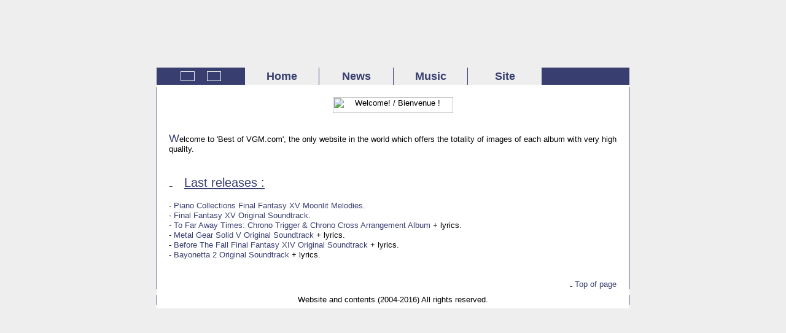

--- FILE ---
content_type: text/html
request_url: http://www.bestofvgm.com/index.php
body_size: 3000
content:

<!DOCTYPE HTML PUBLIC "-//W3C//DTD HTML 4.01 Transitional//EN">
<html>
<head>
  <title>Best of VGM.com</title>
  <meta name="identifier-url" content="http://www.bestofvgm.com/index.php">
  <link rel="alternate" type="application/rss+xml" title="News about video games music on Best of VGM.com" href="http://www.bestofvgm.com/rss_en.xml">
  <link rel="stylesheet" type="text/css" href="style.css">
  <!--[if IE]><link rel="stylesheet" type="text/css" href="style_ie.css"><![endif]-->
  <link rel="shortcut icon" href="http://www.bestofvgm.com/favicon.ico">
  <meta http-equiv="Content-Type" content="text/html; charset=iso-8859-1">
  <meta name="keywords" content="musique, musiques, music, musics, original, originals, sound, sounds, track, tracks, soundtrack, soundtracks, bande, bandes, originale, originales, bo, ost, jeu, jeux, video, videos, vidéo, vidéos, game, games, images, images, photo, photos, forum, forums, francois1981, best, of, vgm, bestof, bestofvgm, streaming, version, film, films, anime, animes, animation, album, albums, studio, studios, orchestre, orchestra, piano, live, sondage, survey, recording, collection, collections, arrangé, arrange, arranged, symphonic, entertainment, premium, japon, japan, time, concert, squaresoft, square, enix, konami, sony, nintendo, tri, ace, digicube, aniplex, namco, toshiba, ea, electronics, arts, dreamworks, kojima, nobuo, uematsu, norihiko, hibino, harry, gregson-williams, gregson, williams, michael, giacchino, motoi, sakuraba, naoshi, mizuta, yasunori, mitsuda, masashi, hamauzu, kenji, ito, kumi, tanioka, yoko, shimomura, hidenori, iwasaki, hitoshi, sakimoto, junya, nakano, noriko, matsueda, tsuyoshi, sekito, masaharu, iwata, kenichiro, fukui, akira, yamaoka, shiro, hamaguchi, akihiro, honda, shuichi, kobori, toshiyuki, kakuta, maki, kirioka, yuji, toriyama, norikazu, miura, christopher, lennertz, tomohito, nishiura, taro, hakase, shinji, tamura, motoo, fujiwara, nobuko, toda, hiroshi, tanabe, otani, hiroki, kikuta, shota, kageyama, akari, kaida, kazumi, mitome, masami, ueda, hiroshi, yamaguchi, rei, kondoh, grooves, kimihiro, abe, mitsuhiro, kaneda, manabu, namiki, takeharu, ishimoto, utada, hikaru, gackt, black, mages, rpg, final, fantasy, ff, metal, gear, solid, mgs, chrono, cross, trigger, zone, of, the, enders, zoe, baten, kaitos, creid, xenogears, kingdom, hearts, medal, of, honor, moh, saga, frontier, stella, deus, star, ocean, vagrant, story, front, mission, unlimited, genso, suikoden, valkyrie, profile, dirge, of, cerberus, tactics, crystal, chronicles, rogue, galaxy, tales, of, the, abyss, seiken, densetsu, ico, okami, blue, dragon, breath, fire, vermilion, lost, odyssey, luminous, arc">
  <meta name="description" content="Best of VGM.com this is all informations and all images of the best original soundtracks of video games, news and streaming">
  <meta name="subject" content="Original Soundtracks of Video Games">
  <meta name="robots" content="all">
  <meta name="rating" content="general">
  <meta name="language" content="en">
  <meta http-equiv="Content-Language" content="en, en-au, en-bz, en-ca, en-gb, en-ie, en-jm, en-nz, en-ph, en-tt, en-za, en-zw">
  <meta name="verify-v1" content="QKlwAS1Rme0fFNKGo188ipSSyyucYIULzhOb1pqmN3g=">

  <script type="text/javascript">
    sfHover = function() {
	  var sfEls = document.getElementById("nav").getElementsByTagName("li");
	  for (var i=0; i<sfEls.length; i++) {
		  sfEls[i].onmouseover=function() {
			  this.className+=" sfhover";
		  }
		  sfEls[i].onmouseout=function() {
			  this.className=this.className.replace(new RegExp(" sfhover\\b"), "");
		  }
	  }
    }
    if (window.attachEvent) window.attachEvent("onload", sfHover);
  </script>
</head>
<body>
<a name="haut"></a>
  <table align="center" border="0" width="770" cellpadding="0" cellspacing="0">
  <tr align="center">
    <td align="center" width="770"> 
      <p class="haut_en"><br></p>
    </td>
  </tr>
  </table>
  <table align="center" width="770" cellpadding="0" cellspacing="0">
  <tr align="left">
    <td id="diff" align="left" width="770" valign="top" bgcolor="#383E70">
      <div style="float:left;margin-left:39px;margin-top:6px">
	  <a href="index.php?langue=fr"><img src="images/index/drapeau_fr.gif" width="21" height="14" border="1px" title="version en français" alt="FR" style="border-color:#EEEEEE"></a>
      </div>
      <div style="float:left;margin-left:20px;margin-top:6px">
      <a href="index.php?langue=en"><img src="images/index/drapeau_us.gif" width="21" height="14" border="1px" title="english version" alt="EN" style="border-color:#EEEEEE"></a>
      </div>
      <div style="float:right;margin-right:39px;margin-top:7px">
	  <a href="rss_en.xml"><img src="images/index/rss.png" width="36" height="14" border="0" title="" align="top" alt="RSS"></a>
      </div>
	  <ul id="nav">
        <li><a href="index.php?langue=en" id="acc">Home</a></li>
        <li><a href="actus.php?langue=en" id="act">News</a>
          <ul>
            <li><a href="avenir.php?langue=en">Next releases</a></li>
          </ul>
        </li>
        <li><a href="lalbums.php?langue=en" id="mus">Music</a>
          <ul>
            <li><a href="lalbums.php?langue=en">Albums list</a></li>
            <li><a href="lparoles.php?langue=en">Lyrics list</a></li>
            <li><a href="lcompositeurs.php?langue=en">Composers list</a></li>
            <li><a href="audio/index.php?langue=en">Streaming</a></li>
          </ul>
        </li>
        <li><a href="index.php?langue=en" id="sit">Site</a>
          <ul>
            <li><a href="misesajour.php?langue=en">Updates</a></li>
            <li><a href="charte.php?langue=en">Use</a></li>
            <li><a href="historique.php?langue=en">History</a></li>
            <li><a href="lexique.php?langue=en">Lexicon</a></li>
            <li><a href="recherche.php?langue=en">Search</a></li>
            <li><a href="contact.php?langue=en">Contact</a></li>
          </ul>
        </li>
      </ul>
    </td>
  </tr>
  </table><table align="center" border="0" width="770" cellpadding="0" cellspacing="0">
  <tr align="center">
    <td align="center" width="770"> 
      <p class="table_haut"><br></p>
    </td>
  </tr>
  </table>
  <table align="center" width="770" cellpadding="0" cellspacing="0" style="border-collapse:collapse;border-left-style:solid;border-left-width:1px;border-left-color:#383E70;border-right-style:solid;border-right-width:1px;border-right-color:#383E70">
  <tr align="left">
    <td width="20"></td>
	<td width="730" valign="top" style="text-align:justify">
<br><center><img src="images/titres/bienvenue_en.gif" width="196" height="26" border="0" title="" alt="Welcome! / Bienvenue !"></center><br><br><span class="lettrine">W</span>elcome to 'Best of VGM.com', the only website in the world which offers the totality of
images of each album with very high quality.<br><br><h2><img align="bottom" src="images/note.gif" width="25" height="15" border="0" title="" alt="-">Last releases :</h2>- <a href='albums/2017/FF15PC/?langue=en'>Piano Collections Final Fantasy XV Moonlit Melodies</a>.<br>- <a href='albums/2016/FF15/?langue=en'>Final Fantasy XV Original Soundtrack</a>.<br>- <a href='albums/2015/CTCA/?langue=en'>To Far Away Times: Chrono Trigger & Chrono Cross Arrangement Album</a> + lyrics.<br>- <a href='albums/2015/MGS5/?langue=en'>Metal Gear Solid V Original Soundtrack</a> + lyrics.<br>- <a href='albums/2015/FF14BF/?langue=en'>Before The Fall Final Fantasy XIV Original Soundtrack</a> + lyrics.<br>- <a href='albums/2014/BYT2/?langue=en'>Bayonetta 2 Original Soundtrack</a> + lyrics.<br><br><br><div align="right"><img src="images/fleche_haut.gif" width="9" height="9" border="0" title="" alt="-"> <a href="#haut">Top of page</a></div></td>
  <td width="20"></td>
  </tr>
  </table>
  <table align="center" border="0" width="770" cellpadding="0" cellspacing="0">
  <tr align="center">
    <td align="center" width="770"> 
      <p class="table_milieu"><br></p>
    </td>
  </tr>
  </table>
  <table align="center" border="0" width="770" cellpadding="0" cellspacing="0" style="border-collapse:collapse;border-left-style:solid;border-left-width:1px;border-left-color:#383E70;border-right-style:solid;border-right-width:1px;border-right-color:#383E70">
  <tr align="center">
    <td align="center" width="770">
	Website and contents (2004-2016) All rights reserved.<br>
    </td>
    </tr>
  </table>
  <table align="center" border="0" width="770" cellpadding="0" cellspacing="0">
  <tr align="center">
    <td align="center" width="770"> 
      <p class="table_bas"><br></p>
    </td>
  </tr>
  </table>
</body>
</html>

--- FILE ---
content_type: text/css
request_url: http://www.bestofvgm.com/style.css
body_size: 845
content:
#nav {
margin: 0 103px;
position: relative;
width: 500px;
list-style: none;
}
#nav ul {
margin-left: -1px;
padding: 0;
list-style: none;
border: 1px solid #383E70;
}
#nav li {
float: left;
background: #EEEEEE url("images/nav_gauche.gif") no-repeat top left;
border-left: 1px solid #383E70;
width: 120px;
}
#nav li:hover ul, #nav li.sfhover ul {
left: auto;
}
#nav li a {
display: block;
background: transparent url("images/nav_droit.gif") no-repeat top right;
font-size: 1.4em;
line-height: 1.6em;
text-decoration: none;
font-weight: bold;
}
#nav li a#acc {
text-align: center;
}
#nav li a#act {
text-align: center;
}
#nav li a#mus {
text-align: center;
}
#nav li a#sit {
text-align: center;
}
#nav li ul {
position: absolute;
left: -999em;
width: 169px;
}
#nav li ul li {
margin: 0;
padding: 0;
width: 100%;
background-image: none;
border-left: none;
border-right: none;
}
#nav li ul li a {
background-image: none;
border-bottom: 1px solid #CCCCCC;
font-size: 1.0em;
padding-left: 1.1em;
padding-right: 0.1em;
padding-top: 0.2em;
padding-bottom: 0.2em;
width: 154px;
}
#nav li li a:hover {
background-color: #383E70;
color: #FFFFFF;
}
/*--------------------------------------------*/
body {
background-color: #EEEEEE;
color: #383E70;
margin-top: 0;
margin-right: 0;
margin-bottom: 0;
margin-left: 0;
}
h1 {
background-color: #FFFFFF;
font-family: verdana,arial,sans-serif;
font-size: 1.7em;
color: #383E70;
font-style: normal;
font-weight: normal;
text-align: center;
line-height: 1.3em;
}
h2 {
background-color: #FFFFFF;
font-family: verdana,arial,sans-serif;
font-size: 1.6em;
color: #383E70;
font-style: normal;
font-weight: normal;
text-align: left;
text-decoration: underline;
line-height: 1.3em;
}
h3 {
background-color: #FFFFFF;
font-family: verdana,arial,sans-serif;
font-size: 1.4em;
color: #383E70;
font-style: normal;
font-weight: normal;
text-align: left;
text-decoration: underline;
line-height: 1.3em;
}
h4 {
background-color: #FFFFFF;
font-family: verdana,arial,sans-serif;
font-size: 1.4em;
color: #383E70;
font-style: normal;
font-weight: normal;
text-align: center;
text-decoration: underline;
line-height: 1.3em;
}
p {
background-color: #FFFFFF;
font-family: verdana,arial,sans-serif;
font-size: 0.8em;
color: #000000;
font-style: normal;
font-weight: normal;
line-height: 1.3em;
white-space: normal;
margin-left: 0;
margin-right: 0;
}
a:link {
font-family: verdana,arial,sans-serif;
font-size: 1.0em;
color: #383E70;
font-style: normal;
font-weight: normal;
text-align: left;
text-decoration: none;
}
a:visited {
font-family: verdana,arial,sans-serif;
font-size: 1.0em;
color: #383E70;
font-style: normal;
font-weight: normal;
text-align: left;
text-decoration: none;
}
a:hover {
font-family: verdana,arial,sans-serif;
font-size: 1.0em;
color: #383E70;
font-style: normal;
font-weight: normal;
text-align: left;
text-decoration: underline;
}
a:active {
font-family: verdana,arial,sans-serif;
font-size: 1.0em;
color: #383E70;
font-style: normal;
font-weight: normal;
text-align: left;
text-decoration: underline;
}
table {
background-color: #FFFFFF;
}
td {
font-family: verdana,arial,sans-serif;
font-size: 0.8em;
color: #000000;
font-style: normal;
font-weight: normal;
line-height: 1.3em;
}
div.titre_petitmenu {
font-family: verdana,arial,sans-serif;
font-size: 1.0em;
color: #383E70;
font-style: normal;
font-weight: bold;
padding-top: 0.3em;
padding-bottom: 0.3em;
text-align: center;
}
div.titre_petitmenu a {
font-family: verdana,arial,sans-serif;
font-size: 1.0em;
color: #383E70;
font-style: normal;
font-weight: normal;
padding-top: 0.3em;
padding-bottom: 0.3em;
text-align: center;
}
span.lettrine {
background-color: #FFFFFF;
font-size: 1.4em;
color: #383E70;
line-height: 1.1em;
}
td.piste {
background-color: #EEEEEE;
}
p.haut_fr {
background-color: #EEEEEE;
background-image:url("images/site_haut_fr.gif");
line-height: 110px;
}
p.haut_en {
background-color: #EEEEEE;
background-image:url("images/site_haut_en.gif");
line-height: 110px;
}
p.table_haut {
background-image:url("images/table_haut.png");
line-height: 4px;
}
p.table_milieu {
background-image:url("images/table_milieu.png");
line-height: 9px;
}
p.table_bas {
background-image:url("images/table_bas.png");
line-height: 6px;
}